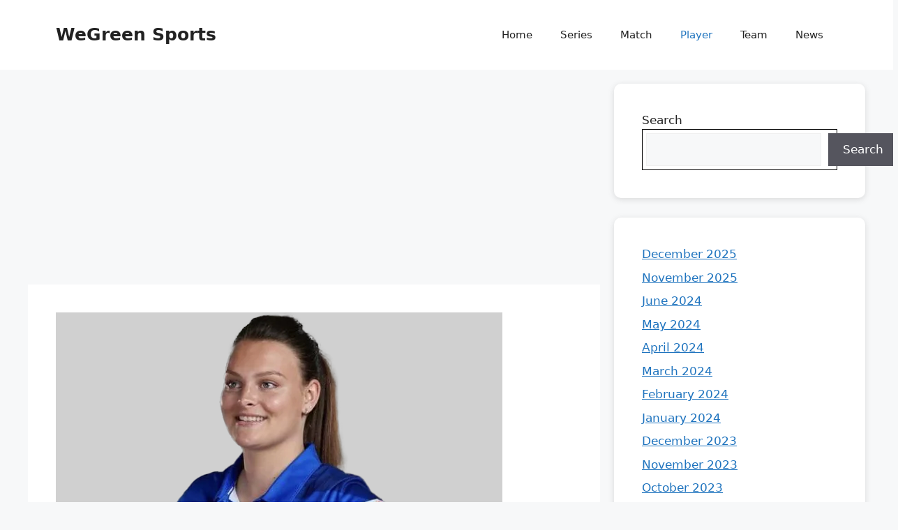

--- FILE ---
content_type: text/html; charset=utf-8
request_url: https://www.google.com/recaptcha/api2/aframe
body_size: 249
content:
<!DOCTYPE HTML><html><head><meta http-equiv="content-type" content="text/html; charset=UTF-8"></head><body><script nonce="RjmWKfrTdCxUhnlKkslwkg">/** Anti-fraud and anti-abuse applications only. See google.com/recaptcha */ try{var clients={'sodar':'https://pagead2.googlesyndication.com/pagead/sodar?'};window.addEventListener("message",function(a){try{if(a.source===window.parent){var b=JSON.parse(a.data);var c=clients[b['id']];if(c){var d=document.createElement('img');d.src=c+b['params']+'&rc='+(localStorage.getItem("rc::a")?sessionStorage.getItem("rc::b"):"");window.document.body.appendChild(d);sessionStorage.setItem("rc::e",parseInt(sessionStorage.getItem("rc::e")||0)+1);localStorage.setItem("rc::h",'1769262526794');}}}catch(b){}});window.parent.postMessage("_grecaptcha_ready", "*");}catch(b){}</script></body></html>